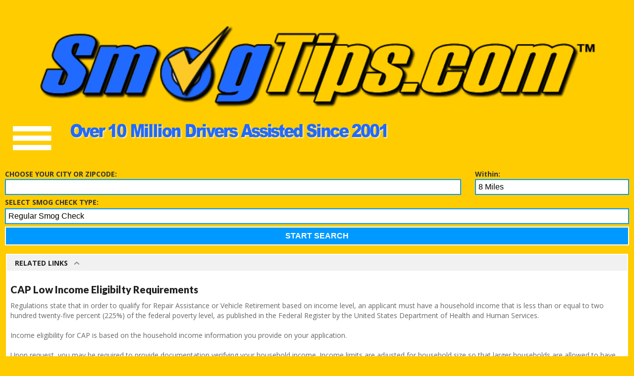

--- FILE ---
content_type: text/html;charset=UTF-8
request_url: https://m.smogtips.com/income_eligible.cfm
body_size: 29243
content:



<!DOCTYPE HTML>
<head><script type="text/javascript" src="/cf_scripts/scripts/cfform.js"></script>
<script type="text/javascript" src="/cf_scripts/scripts/masks.js"></script>



<TITLE>CAP Low Income Eligibilty Requirements</TITLE>





 




<script async defer
    src="https://maps.googleapis.com/maps/api/js?key=AIzaSyAAD3owyWaOxffycYo0lpv75pR4WPzzPOQ&callback=initMap">
  </script>
 
  
 

 <link rel="canonical" href="https://www.smogtips.com/income_eligible.cfm"/> 
 
 
 


 

 
 




<meta https-equiv="Content-Type" content="text/html; charset=utf-8" />
<meta name="viewport" content="user-scalable=no, initial-scale=1.0, maximum-scale=1.0"/>
<meta name="apple-mobile-web-app-capable" content="yes"/>
<meta name="apple-mobile-web-app-status-bar-style" content="black">

<meta charset="UTF-8">
<meta name="google" content="notranslate">
<meta https-equiv="Content-Language" content="en">

<link rel="apple-touch-icon-precomposed" sizes="114x114" href="/images/splash/splash-icon.png">
<link rel="apple-touch-startup-image" href="/images/splash/splash-screen.png" 			media="screen and (max-device-width: 320px)" />  
<link rel="apple-touch-startup-image" href="/images/splash/splash-screen@2x.png" 		media="(max-device-width: 480px) and (-webkit-min-device-pixel-ratio: 2)" /> 
<link rel="apple-touch-startup-image" sizes="640x1096" href="/images/splash/splash-screen@3x.png" />
<link rel="apple-touch-startup-image" sizes="1024x748" href="/images/splash/splash-screen-ipad-landscape" media="screen and (min-device-width : 481px) and (max-device-width : 1024px) and (orientation : landscape)" />
<link rel="apple-touch-startup-image" sizes="768x1004" href="/images/splash/splash-screen-ipad-portrait.png" media="screen and (min-device-width : 481px) and (max-device-width : 1024px) and (orientation : portrait)" />
<link rel="apple-touch-startup-image" sizes="1536x2008" href="/images/splash/splash-screen-ipad-portrait-retina.png"   media="(device-width: 768px)	and (orientation: portrait)	and (-webkit-device-pixel-ratio: 2)"/>
<link rel="apple-touch-startup-image" sizes="1496x2048" href="/images/splash/splash-screen-ipad-landscape-retina.png"   media="(device-width: 768px)	and (orientation: landscape)	and (-webkit-device-pixel-ratio: 2)"/>


<script type="text/javascript">
// LOOK AT THE SCREEN WIDTH
if (screen.width <=  720) {
     // LOAD THE PAGE  
 //   alert('Screen less than 700 = ' + screen.width);
	 
} else {
     // LOAD THE PAGE  
 // alert('Screen 700 or more = ' + screen.width);
 // document.location.href='https://www.smogtips.com/';
}
</script>



 

<link href="/styles/owl.carousel.css" 	 rel="stylesheet" type="text/css">
<link href="/styles/owl.theme.css" 		rel="stylesheet" type="text/css">
<link href="/styles/style.css"     		rel="stylesheet" type="text/css">
<link href="/styles/swipebox.css"		 rel="stylesheet" type="text/css">
<link href="/styles/colorbox.css"		 rel="stylesheet" type="text/css">
<link href="/styles/colors/orange.css" 	  rel="stylesheet" type="text/css"  id="pagestyle">

 <link href="/styles/framework.css" 		rel="stylesheet" type="text/css"> 



<script type="text/javascript" src="/scripts/jquery.js"></script>
<script type="text/javascript" src="/scripts/jqueryui.js"></script>
<script type="text/javascript" src="/scripts/jquery.swipebox.js"></script>
<script type="text/javascript" src="/scripts/framework.js"></script>
<script type="text/javascript" src="/scripts/framework.launcher.js"></script>
<script type="text/javascript" src="/scripts/owl.carousel.min.js"></script>

<script type="text/javascript" src="/scripts/colorbox.js"></script>
<script type="text/javascript" src="/scripts/snap.js"></script>
<script type="text/javascript" src="/scripts/contact.js"></script>
<script type="text/javascript" src="/scripts/custom.js"></script>

<script src="/dropdown/jquery.dropdownPlain.js"></script>

<link rel="stylesheet" href="https://m.smogtips.com/dropdown/dropdown.css">








<link rel="stylesheet" href="//code.jquery.com/ui/1.12.1/themes/base/jquery-ui.css">

  <script src="https://code.jquery.com/ui/1.12.1/jquery-ui.js"></script>
 
  <script>
 $( function() {
 	
	var getData = function (request, response) {
        $.getJSON(
            "citylookup.cfc?method=pullcity&search=" + request.term,
            function (data) {
                response(data);
            });
    };
		
 var selectItem = function (event, ui) {
        $("#zipbox").val(ui.item.value);
		$("#searchbox_form").submit(); 
        return true;
    }
	
	$( "#zipbox" ).autocomplete({
      source: getData,
	  select: selectItem
    });
	
  } );
  </script>
  
  <!-- Google tag (gtag.js) -->
<script async src="https://www.googletagmanager.com/gtag/js?id=G-N1VCLRSHWX"></script>
<script>
  window.dataLayer = window.dataLayer || [];
  function gtag(){dataLayer.push(arguments);}
  gtag('js', new Date());

  gtag('config', 'G-N1VCLRSHWX');
</script>



	<script src="dropdown/jquery.dropdownPlain.js"></script>
<link rel="stylesheet" href="dropdown/dropdown.css">
 <script type="text/javascript">
function IsNumeric(sText)

{
   var ValidChars = "0123456789.";
   var IsNumber=true;
   var Char;

 
   for (i = 0; i < sText.length && IsNumber == true; i++) 
      { 
      Char = sText.charAt(i); 
      if (ValidChars.indexOf(Char) == -1) 
         {
         IsNumber = false;
         }
      }
   return IsNumber;
   
   }
   
 
   
   </script>

<style type="text/css">
<!--
 

input,textarea,select{
	border:#ccc solid 1px;
		font-size:14px;
		padding:5px;
}
		
-->
</style>


<script type="text/javascript">/* <![CDATA[ */
	if (window.ColdFusion) ColdFusion.required['zipbox']=true;
/* ]]> */</script>
<script type="text/javascript">
<!--
    _CF_checkCFForm_1 = function(_CF_this)
    {
        //reset on submit
        _CF_error_exists = false;
        _CF_error_messages = new Array();
        _CF_error_fields = new Object();
        _CF_FirstErrorField = null;

        //form element city required check
        if( !_CF_hasValue(_CF_this['city'], "TEXT", false ) )
        {
            _CF_onError(_CF_this, "city", _CF_this['city'].value, "You must enter a ZIP code or city name to begin your search.");
            _CF_error_exists = true;
        }


        //display error messages and return success
        if( _CF_error_exists )
        {
            if( _CF_error_messages.length > 0 )
            {
                // show alert() message
                _CF_onErrorAlert(_CF_error_messages);
                // set focus to first form error, if the field supports js focus().
                if( _CF_this[_CF_FirstErrorField].type == "text" )
                { _CF_this[_CF_FirstErrorField].focus(); }

            }
            return false;
        }else {
            return true;
        }
    }
//-->
</script>
</head>
<body bgcolor="#FFCC01">


<div class="highlight-blue">
    <div id="sidebar" class="page-sidebar">




        <div class="page-sidebar-scroll">
            
 
            <div class="sidebar-header">
            <br> 
            <a href="/index.cfm"><img border="0" width="250px"  src="/images/logomenu.png" alt="Smogtips"></a>
                
            </div>
            
            <div class="sidebar-breadcrumb">
          
                <div class="sidebar-decoration"></div>
            </div>
            
       <br>
                      
              <div class="nav-item" style="font-weight:bold; margin-left:10px; font-size:15px; line-height:30px;">
             SERVICES
                </div>
     
               <div class="nav-item">
                <form action="/smog_coupons.cfm">
                 <input class="menubuttons" type="submit"  value="FREE SMOG CHECK COUPONS"/>
                 </form>
                </div>
                
                <div class="nav-item">
                <form action="/smog_evaluations.cfm">
                 <input class="menubuttons" type="submit"  value="FREE ONLINE SMOG TEST DIAGNOSIS"/>
                 </form>
                </div>
                <div class="nav-item">
                <form action="/consumer_assistance.cfm" target="_blank">
                 <input class="menubuttons" type="submit"  value="FREE SMOG CHECK REPAIRS"/>
                 </form>
                </div>
                
                 <div class="nav-item">
               <form action="/ask-a-tech-smog-check-question.cfm">
                 <input class="menubuttons" type="submit"  value="FREE ASK-A-TECH SERVICE"/>
                 </form>
                </div>
              
           
              <div class="nav-item" style="font-weight:bold; margin-left:10px; font-size:15px; line-height:30px;">
              RESOURCES
                </div>
                
                  <div id="pagetitleband">
 
<ul class="dropdown">
        	<li style="width:50%; margin-left:-1px;  text-transform:none;"><a href="#">View Related Links</a>
            	<ul class="sub_menu" style="width:206%">
                 <LI><a href="/eight_things.cfm">Top 8 Smog Check Passing Tips</a></LI>
        	 <LI><a href="/aftermarket-performance-parts.cfm">Aftermarket Performance Parts</a></LI>
                    <LI><a href="/cat.cfm">California Catalytic Converters</a></LI>
                    <LI><a href="/visual_inspection.cfm">Smog Test Visual Inspection</a></LI>
                     <LI><a href="/diesel-smog-test.cfm">Diesel Smog Check Requirements</a></LI>
                       <LI><a href="/smogcheckfraud.cfm">Cheating The CA Smog Test</a></LI>
                       
                
				</ul>
        	
              </li>
            
           
             <li style="width:41%; margin-left:2px;"><a id="dropdownarrow" href="#">&nbsp;</a></li>
</ul>
 
</div>


                 <div class="nav-item">
                <form action="/need_inspection.cfm">
                 <input class="menubuttons" type="submit"  value="WHEN IS A SMOG CHECK REQUIRED?"/>
                 </form>
                </div>
                
                 <div class="nav-item">
                 <form action="/passing-emissions-test.cfm">
                 <input class="menubuttons" type="submit"  value="HOW TO PASS THE SMOG CHECK"/>
                 </form>
                </div>
                
                 <div class="nav-item">
                 <form action="/check-engine-light-turn-on-off.cfm">
                 <input class="menubuttons" type="submit"  value="HOW TO TURN OFF CHECK ENGINE LIGHT"/>
                 </form>
                </div>
              
               
                
                             
                 <div class="nav-item">
                 <form action="/failed-emissions-test.cfm">
                 <input class="menubuttons" type="submit"  value="RESEARCH FAILED SMOG PROBLEMS"/>
                 </form>
                </div>
                
                 <div class="nav-item">
                 <form action="/onlineforum.cfm">
                 <input class="menubuttons" type="submit"  value="SMOG CHECK Q & A FORUM SEARCH"/>
                 </form>
                </div>
                
                
                
                 <div class="nav-item">
                 <form action="/trouble-codes.cfm">
                 <input class="menubuttons" type="submit"  value="OBD-II TROUBLE CODE LOOKUP"/>
                 </form>
                </div>
              
                
                
               
               
                  <div class="nav-item" style="font-weight:bold; margin-left:10px; font-size:15px; line-height:30px;">
              GOVERNMENT
                </div>
                
       <div id="pagetitleband">
 
<ul class="dropdown">
        	<li style="width:50%; margin-left:-1px;  text-transform:none;"><a href="#">View Related Links</a>
            	<ul class="sub_menu" style="width:206%">
        	                    <LI><a href="/moving_to_california.cfm">Moving to California</a></LI>
                    <LI><a href="/out_of_state.cfm">Temporarily Out of State</a></LI>
                     <LI><a href="/federal-emissions-warranty-california.cfm">Emissions Warranty Coverage</a></LI>
                  
				</ul>
        	
              </li>
            
           
             <li style="width:41%; margin-left:2px;"><a id="dropdownarrow" href="#">&nbsp;</a></li>
</ul>
 
</div>
                <div class="nav-item">
               <form action="/smog_program.cfm">
                 <input class="menubuttons" type="submit"  value="CALIFORNIA SMOG CHECK PROGRAM"/>
                 </form>
                </div>
                
                
                <div class="nav-item">
                <form action="/typesofstations.cfm">
                 <input class="menubuttons" type="submit"  value="TYPES OF CALIFORNIA SMOG STATIONS"/>
                 </form>
                </div>
                
                    
              
                
                
                <div class="nav-item">
                 <form action="/california-vehicle-registration-dmv.cfm">
                 <input class="menubuttons" type="submit"  value="CA REGISTRATION REQUIREMENTS"/>
                 </form>
                </div>
       
                 
                 <div class="nav-item">
                 <form action="/vehicle_buy_back.cfm" target="_blank">
                 <input class="menubuttons" type="submit"  value="CA VEHICLE BUY BACK PROGRAM"/>
                 </form>
                </div>
                <div class="nav-item">
                <form action="/new-smog-law-AB-2289.cfm">
                 <input class="menubuttons" type="submit"  value="SMOG CHECK FOR 2000 & NEWER CARS"/>
                 </form>
                </div>
                   
                 <div class="nav-item">
                 <form action="/star-smog-check-station-program.cfm">
                 <input class="menubuttons" type="submit"  value="STAR SMOG CHECK REQUIREMENTS"/>
                 </form>
                </div>
                
                
                
               
                
           
            
                
                
               
                
              <div class="nav-item" style="font-weight:bold; margin-left:10px; font-size:15px; line-height:30px;">
              COMPANY
                </div>
                  
              
               
                
                
                                <div class="nav-item">
               <form action="/smog-check-technician-jobs.cfm">
                 <input class="menubuttons" type="submit"  value="SMOG TECHNICIAN JOB LISTINGS"/>
                 </form>
                </div>    
                
                	<div class="nav-item">
               <form action="/contact-us-membership.cfm">
                 <input class="menubuttons" type="submit"  value="SMOG STATION ADVERTISING"/>
                 </form>
                </div> 
                
                   <div class="nav-item">
               <form action="/search-smog-stations-by-city.cfm">
                 <input class="menubuttons" type="submit"  value="SMOG STATIONS BY CITY"/>
                 </form>
                </div>    
                
                
                
                <div class="nav-item">
               <form action="https://fb.me/smogtipscom">
                 <input class="menubuttons" type="submit"  value="VISIT US ON FACEBOOK"/>
                 </form>
                </div> 
                
                   
                        
  				<div class="nav-item">
               <form action="/contact-us.cfm">
                 <input class="menubuttons" type="submit"  value="CONTACT US"/>
                 </form>
                </div>
                
                 <div class="navigation-items">
                <div class="nav-item">
                <form action="/index.cfm">
                 <input class="menubuttons" type="submit"  value="HOME"/>
                
                 </form>
                </div>
                
                
         
                
                
                
            </div>      
          
            
    <br />
            
        <!--    <div class="sidebar-decoration"></div>
            
			<p style="color:#666; font-size:12px;" class="sidebar-copyright center-text"><strong>SmogTips.com Copyright 2026. <br> All rights reserved.</strong></p>
                    -->
        </div>

    </div>


<div id="content" class="page-content">	
   
  
  <div id="fb-root"></div>
<script>(function(d, s, id) {
  var js, fjs = d.getElementsByTagName(s)[0];
  if (d.getElementById(id)) return;
  js = d.createElement(s); js.id = id;
  js.src = "//connect.facebook.net/en_US/sdk.js#xfbml=1&version=v2.8";
  fjs.parentNode.insertBefore(js, fjs);
}(document, 'script', 'facebook-jssdk'));</script>
  
   <style>
  #minimenu{ 
  position: absolute;
  width:130px;
  height:124px;
  z-index:1000;
  background-color:#FF0000;
  background-image:url(/images/mini-menu.png);
  left:80px;
  top:100px;
  }
   </style>
   
    <table width="100%" align="center">
        <tr>
            <td >
			
			 
        <a href="/index.cfm">   
		 <img border="0"  width="100%" src="/images/logo.png" alt="Smogtips"> 
		 </a>
          
		 
       
            </td>
        </tr>
		
		<tr>
		<td>
        
		 <div style="margin-top:5px;">
		 <a href="#" class="deploy-sidebar" style="display: inline-block;">   
		 <img border="0" width="100%" src="/images/mini-menu.png" alt="menu"> 
		 </a> </div>
         
   
		 
		</td>
		 
		</tr>
        <tr>
		<td>
      
        
        </td>		 
		</tr>
       
    </table>


<style>
#cityloadingicon {display:none;}
</style>



<style>
#zipbox
{
    font-size: 15px;
	color:#000000;
    width: 97%;
    border: solid #0099FF 2px;
	background:#FFFFFF;
    padding: 5px;
	margin-bottom:4px;
	/* border-radius:5px; */
	}
/*
div.autosuggest
{
    font-size: 15px;
	color:#000000;
    width: 97%;
    border: solid #0099FF 2px;
	background:#FFFFFF;
    padding: 5px;
	margin-bottom:4px;}
	
	div.autosuggestcontainer li {
    padding: 5px 5px;
  width: 100%;
   cursor: default;
white-space: nowrap;

 margin-left:5px;
 
  line-height: 17px;
  margin-bottom: 5px;
   list-style: none;

}
*/


input.white, textarea.white, select.white {
    border: #fff solid 0px;
    font-size: 16px;
    padding: 0px;
}

#searchbtn1 {
    background-color: #2964b9;
    border: solid #fff 2px;
    padding: 8px;
    padding-left: 5px;
    padding-right: 5px;
    width: 100%;
    margin-bottom: 5px;
    margin-top: 3px;
    color: #FFF;
    font-size: 16px;
}

.ui-widget-content {
       font-size: 20px;
}

</style>



 


    
<table id="tsearchbox" cellpadding="3" width="100%" align="center">
   
    <tr>
            <td>
    
 <form id="searchbox_form" action="/check.cfm" method="post" onsubmit="return _CF_checkCFForm_1(this)">   
<table  width="100%"  cellpadding="0"  cellspacing="0" align="center"> 

  <tr> 
   
   

                     <td valign="top"><b style="color:#333333; font-size:14px;">CHOOSE YOUR CITY OR ZIPCODE:</b><br />
                    
                   
              
 <input name="city" type="text" border="1"  onclick="this.value='';"  style="font-size:16px;"  id="zipbox"  class="white"  />
                   
                      </td>


   
    <td valign="top"><b style="color:#333333; font-size:14px;">Within:</b><br /><select name="miles" style=" margin-bottom:5px;"  id="miles" >
 
        <option   value="3">3 Miles</option> 
 
        <option   value="4">4 Miles</option> 
 
        <option   value="5">5 Miles</option> 
 
        <option   value="6">6 Miles</option> 
 
        <option   value="7">7 Miles</option> 
 
        <option selected  value="8">8 Miles</option> 
 
        <option   value="9">9 Miles</option> 
 
        <option   value="10">10 Miles</option> 
 
        <option   value="11">11 Miles</option> 
 
        <option   value="12">12 Miles</option> 
 
        <option   value="13">13 Miles</option> 
 
        <option   value="14">14 Miles</option> 
 
        <option   value="15">15 Miles</option> 
 
        <option   value="16">16 Miles</option> 
 
        <option   value="17">17 Miles</option> 
 
        <option   value="18">18 Miles</option> 
 
        <option   value="19">19 Miles</option> 
 
        <option   value="20">20 Miles</option> 
 </select> </td> 
  </tr> 
</table>

<table  width="100%"  cellpadding="0"  cellspacing="0" align="center"> 

  <tr> 
   
   

                     <td valign="top"><b style="color:#333333;font-size:14px;">SELECT SMOG CHECK TYPE:</b> &nbsp; <span style="font-size:13px; color:#333333;"></span><br />
      
                   
                      </td>


   
    <td valign="top"><b></b><br />
</td> 
  </tr> 
</table>
    
    
            
            </td>  
   </tr>
   
        <tr>
            <td>
            
<select name="ServiceType" id="ServiceType" style="font-size:16px; color:#000000;">




<option selected  value="2">Regular Smog Check

<option   value="1"   >STAR Smog Check

<option   value="3"  >Smog Check Repair

</select> 
            </td>
        </tr>
        
        
        
         <tr>
            <td>
            
 <div style="width:100%">
                 <input id="searchbtn"  type="submit" style="width:100%; float:left; font-weight:bold;"  value="START SEARCH"/>
            </div>      
                 
       
               
            </td>
        </tr>
        
      
         
        
       
        


    </table>
 </form>
   
 
    </td>
        </tr>
    </table>
    
    
    
    
     
<table id="tlocatordisplay"  width="100%"  align="center">
         <tr>
            <td style="padding-left:10px;padding-right:10px;" >
  
 

<div id="inner_table">

<table  align="center" width="100%"  border="0">
<tr>
<td>

<div id="pagetitleband">
 
<ul class="dropdown">
        	<li><a href="#">Related Links</a>
            	<ul class="sub_menu">
                
<li><A HREF="consumer_assistance.cfm" CLASS="bodynavigation">CAP Smog Check Repair Assistance</A></li>
<li><A HREF="income_eligible.cfm" CLASS="bodynavigation">Low Income Eligible</A></li>
<li><A HREF="register_your_car.cfm" CLASS="bodynavigation">Smog Check Waiver</A></li>
<li><A HREF="vehicle_buy_back.cfm" CLASS="bodynavigation"> CAP Vehicle Retirement </A></li>
<li><A HREF="https://www.smogtips.com/cap_eligibility_requirements.pdf" CLASS="bodynavigation" target="blank">CAP Requirements</A></li>
<li><A HREF="https://www.smogtips.com/Dismantlers_List.pdf" CLASS="bodynavigation" target="blank">Dismantlers List</A></li>
<li><A HREF="https://www.smogtips.com/cap_app.pdf" CLASS="bodynavigation" target="blank">Download the CAP application here</A></li>	
</ul>
        	</li>
            <li><a id="dropdownarrow" href="#">&nbsp;</a></li>
</ul>
 
</div>





 
<div id="itpadding">
  <h1>CAP Low Income Eligibilty Requirements</h1> 


  
   <P>Regulations state that in order to qualify for Repair Assistance or Vehicle Retirement based on income 
level, an applicant must have a household income that is less than or equal to two hundred twenty-five 
percent (225%) of the federal poverty level, as published in the Federal Register by the United States 
Department of Health and Human Services.
<P>Income eligibility for CAP is based on the household income 
information you provide on your application.

<P>Upon request, you may be required to provide 
documentation verifying your household income. Income limits are adjusted for household size so that larger households are allowed to have higher household income than smaller households.

<P>

For more information download a copy of the <A HREF="https://www.smogtips.com/cap_app.pdf" CLASS="bodynavigation" target="blank">CAP Application</A> here.

<P><b>Please Note:</b> You must have already failed a smog inspection before applying to CAP. You will need to send the failed Vehicle Inspection Report form with your CAP application.<P>
The repair assistance provided can only be used for emission related repairs.

<P>CAP assistance is not available to vehicles in the process of being sold or being registered in California for the first time. Vehicles which have tampered emission-control systems will not be accepted into the program.<P>

Your vehicle will be considered tampered if it has any missing, modified, or disconnected emissions related components.</P>



<P>Please send receipts for work performed along with your CAP application (repairs must have been made at a certified smog repair station).  Please download a copy of the CAP application for more details. Allow 3 to 4 weeks for application processing.
<P>
<b>Mail your completed application to:</b><p>
Bureau of Automotive Repair<br>
Consumer Assistance Program<br>
10949 N. Mather Blvd.<br>Rancho Cordova, CA 95670  



 
 
 

</div>


</td>
</tr>
</table>
 
 </div>
 
 
 			 </td>
 		 </tr>
</table>




        
 



<table id="tlocatordisplay"  width="100%"  align="center">
         <tr>
            <td style="padding-left:0px;padding-right:2px;" >
      
    <table id="tfbanners" cellpadding="3" width="100%" align="center">
    
		 
         <tr>
            <td align="center" style="padding-left:0px; width:100%;">
            

            </td>
        </tr>
         <tr>
		 <td>&nbsp;</td>
		 </tr>  
         <tr>
              <td align="center" style="padding-left:4px; padding-right:2px; width:100%;">
           
		

<!-- Start of Java Script to control the Banner rotation -->

<SCRIPT LANGUAGE="javascript">

  <!--
//exit trafficator
var exit_url = '';
function unload() {
    return;
    if(exit_url != ''  &&  exit_url != '[an error occurred while processing this directive]') {
        window.open(exit_url, 'new_browser');
    }
}


a = 1;
var junk = Math.random();
var num = Math.round(junk * (a-1))+1;

function create() {
        this.width = ''
        this.height = ''
        this.src = ''
        this.href = ''
        this.border = ''
        this.alt = ''
}

b = new Array();

for(var i=1; i<=a; i++)
 {
   b[i] = new create()
 }



b[1].src    = "https://www.smogtips.com/banners/check_dmv_registration_status_needtags_560_691.jpg"
b[1].href   = "https://m.smogtips.com/ad_banner_redirect.cfm?BannerID=110"
b[1].width  = "98%"
b[1].height = "98%"


b[1].border = "0"
b[1].alt    = ""



var AdBanner = "";
AdBanner += '<a href="' + b[num].href + '" target="_blank" onClick="exit_url=\'\';">';
AdBanner += '<img src="' + b[num].src + '" height=' + b[num].height;
AdBanner += ' width=' + b[num].width + ' border=' + b[num].border + ' alt=' + b[num].alt + '>';
AdBanner += '</a>'

//-->

</SCRIPT>

<!-- End of Java Script to control the Banner rotation -->

<SCRIPT LANGUAGE="javascript">document.write(AdBanner);</SCRIPT> 
                 
            </td>
        </tr>

   </table> 
 
 
 
 
             </td>
        </tr>
    
   </table> 
   
   <P>
        
       
      
      <div class="content"> 
      <div class="container">
      <p align="center" style="font-size:14px;">  View SmogTips.com in: 



 <a style="color:blue;" href="https://www.smogtips.com/income_eligible.cfm?onMobile=1"><strong>Desktop</strong></a>

  
  
      
      / Mobile </p>
      </div>  
        </div>
 
        <div class="content">
        	<div class="container">
                 
                <p style="font-size:10px;" class="copyright uppercase center-text no-bottom"> SmogTips.com &copy; 2026 All rights reserved </p>  
                
                 <p>
                   
                 
                
			</div>
                    <div>&nbsp;</div> 
		</div>  
       
        
        
        
             
    </div>  
</div>

</body>
</html>








<script type="text/javascript">

  var _gaq = _gaq || [];
  _gaq.push(['_setAccount', 'UA-35855406-1']);
  _gaq.push(['_trackPageview']);

  (function() {
    var ga = document.createElement('script'); ga.type = 'text/javascript'; ga.async = true;
    ga.src = ('https:' == document.location.protocol ? 'https://ssl' : 'https://www') + '.google-analytics.com/ga.js';
    var s = document.getElementsByTagName('script')[0]; s.parentNode.insertBefore(ga, s);
  })();
gtag('config', 'AW-1072477047');
</script>


















--- FILE ---
content_type: text/css
request_url: https://m.smogtips.com/styles/owl.theme.css
body_size: 4709
content:
/*
* 	Owl Carousel Owl Demo Theme 
*	v1.24
*/

.slider-controls{
	margin-bottom:-23px;
}

.third-thumb{
	width:29%;
	float:left;
	margin-left:2%;
	margin-right:2%;
}

.half-thumb{
	width:48%;
	float:left;
	margin-left:1%;
	margin-right:1%;
}

.next-slider{
	background-image:url(../images/ui/next.png);
	background-repeat:no-repeat;
	width:27px;
	height:27px;
	background-size:27px;
	height:27px;
	position:absolute;
	right:20px;
	margin-top:-45%;
}

.prev-slider{
	background-image:url(../images/ui/prev.png);
	background-repeat:no-repeat;
	width:27px;
	height:27px;
	background-size:27px;
	height:27px;
	position:absolute;
	left:20px;
	margin-top:-45%;
}

.prev-quote{
	z-index:99999;
	background-image:url(../images/ui/prev1.png);
	background-repeat:no-repeat;
	width:16px;
	height:16px;
	background-size:16px 16px;
	height:16px;
	position:absolute;
	left:20px;
	margin-top:47%;	
}

.next-quote{
	z-index:99999;
	background-image:url(../images/ui/next1.png);
	background-repeat:no-repeat;
	width:16px;
	height:16px;
	background-size:16px 16px;
	height:16px;
	position:absolute;
	right:20px;
	margin-top:47%;		
}

@media screen and (orientation:landscape) {
	.next-quote{
		margin-top:25%;
		right:10px;		
	}
	.prev-quote{
		margin-top:25%;	
		left:10px;
	}
	
	.quote-item strong{
		width:150px;
	}
}

@media only screen 
and (min-device-width : 768px) 
and (max-device-width : 1024px) 
and (orientation : landscape) { 
	.next-quote{
		margin-top:13.1%;
		right:10px;		
	}
	.prev-quote{
		margin-top:13.1%;	
		left:10px;
	}
	
	.quote-item strong{
		width:150px;
	}
}

@media only screen 
and (min-device-width : 768px) 
and (max-device-width : 1024px) 
and (orientation : portrait) { 
	.next-quote{
		margin-top:18.3%;
		right:0px;		
	}
	.prev-quote{
		margin-top:18.3%;	
		left:0px;
	}
	
	.quote-item strong{
		width:150px;
	}
}


.small-slider-caption{
	background-color:rgba(0,0,0,0.5);
	color:#FFFFFF;
	margin-top:-54px;
	padding-top:7px;
	padding-bottom:7px;
	text-align:center;
	text-trasnform:uppercase;
	font-size:11px;
	opacity:0.7;
}

.large-slider-caption{
	color:#FFFFFF;
	position:absolute;
	width:100%;
	height:50px;
	text-align:center;
	font-size:18px;
	font-family:'Dosis', sans-serif;
	font-weight:400;
	z-index:999999;
	margin-top:-46%;
	opacity:0.7;
}

.title-slider-caption{
	background-color:rgba(0,0,0,0.5);
	color:#FFFFFF;
	margin-top:-78px;
	padding-top:9px;
	padding-left:20px;
	padding-right:20px;
	padding-bottom:9px;
	text-align:left;
	text-trasnform:uppercase;
	font-size:11px;
}

.title-slider-caption strong{
	font-weight:normal;
	font-family:'Dosis', sans-serif;
	font-size:14px;
	font-weight:400px;
	display:block;
}

.title-slider-caption em{
	font-style:normal;
	opacity:0.7;
}

.blog-slider-caption strong{
	display:block;
	font-size:14px;
	font-family:'Lato', sans-serif;
	font-weight:800;
	color:#1f1f1f;
	padding-bottom:5px;
}

.blog-slider-caption em{
	font-style:normal;
	display:block;	
	padding-bottom:5px;
}

.blog-slider-caption a{
	display:block;
}

.owl-theme .owl-controls{
	text-align: center;
}

.owl-pagination{
	margin-top:-5px;
	margin-bottom:5px;
}

/* Styling Next and Prev buttons */

.owl-theme .owl-controls .owl-buttons div{
	color: #FFF;
	display: inline-block;
	zoom: 1;
	*display: inline;/*IE7 life-saver */
	margin: 5px;
	padding: 3px 10px;
	font-size: 12px;
	-webkit-border-radius: 30px;
	-moz-border-radius: 30px;
	border-radius: 30px;
	background: #869791;
	filter: Alpha(Opacity=50);/*IE7 fix*/
	opacity: 0.5;
}
/* Clickable class fix problem with hover on touch devices */
/* Use it for non-touch hover action */
.owl-theme .owl-controls.clickable .owl-buttons div:hover{
	filter: Alpha(Opacity=100);/*IE7 fix*/
	opacity: 1;
	text-decoration: none;
}

/* Styling Pagination*/

.owl-theme .owl-controls .owl-page{
	display: inline-block;
	zoom: 1;
	*display: inline;/*IE7 life-saver */
}
.owl-theme .owl-controls .owl-page span{
	display: block;
	width: 12px;
	height: 12px;
	margin: 5px 7px;
	filter: Alpha(Opacity=50);/*IE7 fix*/
	opacity: 0.5;
	-webkit-border-radius: 20px;
	-moz-border-radius: 20px;
	border-radius: 20px;
	background: #869791;
}

.owl-theme .owl-controls .owl-page.active span,
.owl-theme .owl-controls.clickable .owl-page:hover span{
	filter: Alpha(Opacity=100);/*IE7 fix*/
	opacity: 1;
}

/* If PaginationNumbers is true */

.owl-theme .owl-controls .owl-page span.owl-numbers{
	height: auto;
	width: auto;
	color: #FFF;
	padding: 2px 10px;
	font-size: 12px;
	-webkit-border-radius: 30px;
	-moz-border-radius: 30px;
	border-radius: 30px;
}

/* preloading images */
.owl-item.loading{
	min-height: 150px;
	background: url(AjaxLoader.gif) no-repeat center center
}

--- FILE ---
content_type: text/css
request_url: https://m.smogtips.com/styles/style.css
body_size: 15274
content:
@charset "utf-8";
/* CSS Document */

body {
  /* background-color: 34495e; for the tint */
 background-image:url(../images/misc/menu-orange-bg.png);
	background-repeat:repeat;
	 
}
 	
	input,select {
	background-color:#FFFFFF;
	}

.menubuttons{
	background-color:#09F;
	border:solid #CCC 1px; 
	padding:8px; 
	padding-left:5px;
	padding-right:5px; 
	width:245px;
	margin-bottom:5px;
	margin-left:7px;
	color:#FFF;
	font-size:11px;
	text-align:left;
	color:#FFF;
	
	}
	
	
.menubuttons a, a.hoover{
	background-color:#09F;
 
	}	
	
	
	.menubuttonask{
	background-color:#09F;
	border:solid #CCC 1px; 
	padding:8px; 
	padding-left:5px;
	padding-right:5px; 
	width:260px;
	margin-bottom:5px;
	margin-left:7px;
	color:#FFF;
	font-size:11px;
	text-align:left;
	color:#FFF;
	
	}
	
	
.menubuttonask a, a.hoover{
	background-color:#09F;
 
	}	
	
	
	.menubuttonssend{
	background-color:#09F;
	border:solid #CCC 1px; 
	padding:8px;	
	width:245px;
	margin-bottom:5px;
	color:#FFF;
	font-size:14px;
	text-align:left;
	color:#FFF;
	width:100%;
	
	}
	
	
.menubuttonssend a, a.hoover{
	background-color:#09F;
 
	}	

.all-elements{
	overflow-x:hidden;	
}

.page-content{
	/*background-color:#FFFFFF; */
	background-image:url(../images/misc/pixel4.png);
	background-repeat:repeat;
	z-index:10;
	display:block;
	/* min-height:1250px;	 */
	height:100%;
}

.page-content-form{
	/*background-color:#FFFFFF; */
	background-image:url(../images/misc/pixel4.png);
	background-repeat:repeat;
	z-index:10;
	display:block;
	 min-height:1450px;	/* */
	height:100%;
}


.page-content-form-xp{
	/*background-color:#FFFFFF; */
	background-image:url(../images/misc/pixel4.png);
	background-repeat:repeat;
	z-index:10;
	display:block;
	 min-height:1749px;	/* */
	height:100%;
}

.page-content-wrapper{
	display:block;
	margin-top:0px;
	margin-bottom:0px;
	padding:20px;
	padding-bottom:15px;

}

.page-sidebar{
	background-image:url(../images/misc/menu-orange-bg.png);
	background-repeat:repeat;
/*	background-size:75px 75px; */
	width:262px;
	display:block;
	position:absolute;
	z-index:2;
	top:0px;
	left:0px;
	bottom:0px;
	overflow:hidden;
	position:fixed;
}


.page-sidebar-scroll{
	z-index:2;
	width:282px;
    overflow-y: scroll;
    overflow-x:hidden;
    -webkit-overflow-scrolling: touch;
	/**/ height:100%; 
}



/*Content Controls*/

.homepage-slider{
	z-index:9;
	margin-top:-50px;
}

.content-controls{
	z-index:15;
	height:50px;
}


.fixed-header{
	top:0px;
	z-index:999999;
	position:fixed;
	width:100%;
	 height:80px;  
}

.fixed-header-clear{
	height:70px;
}

.header-black{
	background-color:rgba(0,0,0,0.85);
	margin-bottom:20px;
}

.deploy-sidebar{
	/*
	background-image:url(../images/misc/deploy-nav.png);
	background-repeat:no-repeat;
	width:50px;
	height:50px;
	 background-size:22px 16px; 
	background-position:24px 22px;
	*/
}

.content-title{
	font-family:'Lato', sans-serif;
	font-size:14px;
	text-transform:uppercase;
	font-weight:800;
	color:#FFFFFF;
	display:block;
	width:100%;
	text-align:center;
	font-style:normal;
	margin-top:-35px;
}

.deploy-contact{
	background-image:url(../images/misc/deploy-mail.png);
	background-repeat:no-repeat;
	width:50px;
	height:50px;
	background-size:18px 12px;
	background-position:15px 18px;
	position:absolute;
	right:0px;
	top:0px;
}

.content-header{
	position:absolute;
	margin-top:-65px;
	margin-left:20px;
	width:100%;
	min-width:320px;
}

.content-header h3{
	color:#FFFFFF;
	font-family:'Lato', sans-serif;
	font-weight:800;
	font-size:18px;
	margin-bottom:3px;
}

.content-header em{
	display:block;
	color:#a4a4a4;
	font-family:'Open Sans', sans-serif;
	font-weight:400;
	font-size:12px;
	font-style:normal;
}

.content-header-call{
	position:absolute;
	background-image:url(../images/misc/deploy-call.png);
	background-repeat:no-repeat;
	background-size:38px 38px;
	width:38px;
	height:38px;
	right:40px;
	margin-top:-42px;
}

.content-header-text{
	position:absolute;
	background-image:url(../images/misc/deploy-text.png);
	background-repeat:no-repeat;
	background-size:38px 38px;
	width:38px;
	height:38px;
	margin-right:40px;
	margin-top:-42px;
	right:50px;
}

.homepage-slider{
	margin-bottom:20px;
}

.overlay{
	z-index:9999;
	position:absolute;
	width:100%;
	height:100%;
	background-color:rgba(0,0,0,0.7);
}

/*Adjustments for tablets*/

@media screen and (orientation:landscape) {
    .content-section .responsive-image{
		margin-top:-70px;	
	}
}

@media only screen 
and (min-device-width : 768px) 
and (max-device-width:  1024px)
and (orientation : landscape) { 
	.column-responsive{
		width:30%;
		float:left;
		margin-right:5%;
	}
	
    .content-section .responsive-image{
		margin-top:-210px;	
	}	
}

@media only screen 
and (min-device-width : 768px) 
and (max-device-width:  1024px)
and (orientation : portrait) { 
	.column-responsive{
		width:30%;
		float:left;
		margin-right:3%;
	}

    .content-section .responsive-image{
		margin-top:-130px;	
	}	
}

@media only screen 
and (width : 798px){ 
	.column-responsive{
		width:30%;
		float:left;
		margin-right:3%;
	}

    .content-section .responsive-image{
		margin-top:-130px;	
	}	
}

.content-section{
	margin-bottom:20px;
}

.content-section .responsive-image{
	margin-bottom:0px;
}

.content-section h1{
	font-size:16px;
	position:absolute;
	color:#FFFFFF;
	margin-top:30px;
	left:20px;
	z-index:99999;
}

.content-section em{
	font-size:12px;
	font-style:normal;
	position:absolute;
	color:#a3a3a3;
	margin-top:55px;
	left:20px;
	z-index:99999;
}

/*About Faces / Quotes */

.quote-item em{
	text-align:center;
	display:block;
	color:#e34e47;
	margin-bottom:10px;
}

.quote-item h4{
	text-align:center;
	margin-bottom:0px;
}

.quote-item strong{
	text-align:center;
	font-style:normal;
	font-weight:400;
	display:block;
	width:200px;
	margin-left:auto;
	margin-right:auto;
}

.quote-item img{
	border-radius:100px;
	width:100px;
	margin-left:auto;
	margin-right:auto;
	margin-bottom:20px;
}

/*Columns Responsive*/

.column-responsive img{
	width:100px;
	float:left;
	border-radius:100px;
	margin-right:10px;
	margin-bottom:10px;
}

.column-responsive strong{
	margin-top:5px;
	display:block;
	margin-bottom:10px;
	font-size:14px;
	color:#1a1a1a;
}

.column-responsive em{
	font-style:normal;
}

.copyright{
	font-size:10px;
}

.footer-socials{
	width:110px;
	margin-left:auto;
	margin-right:auto;
	margin-bottom:10px;
}

.footer-socials a{
	float:left;
	margin-left:5px;
	margin-right:5px;
}

.facebook-footer{
	background-image:url(../images/misc/facebook.png);
	background-repeat:no-repeat;
	background-size:25px 26px;
	height:25px;
	width:25px;
}

.goup-footer{
	background-image:url(../images/misc/goup.png);
	background-repeat:no-repeat;
	background-size:25px 25px;
	height:25px;
	width:25px;
}

.twitter-footer{
	background-image:url(../images/misc/twitter.png);
	background-repeat:no-repeat;
	background-size:25px 25px;
	height:25px;
	width:25px;
}


/*//////////////*/
/*Sidebar Styles*/
/*//////////////*/

.round-decoration{
	width:80px;
	border-radius:80px;
}

.sidebar-controls{
	border-bottom:solid 1px rgba(255,255,255,0.05);
}

.sidebar-controls a{
	background-position:18px 17px;
	background-repeat:no-repeat;
	background-size:15px 15px;
	border-right:1px solid #191919;
	border-left:solid 1px rgba(255,255,255,0.05);
	border-bottom:1px solid #191919;
	float:left;	
	width:52px;
	height:50px;
}

.sidebar-call{
	background-image:url(../images/misc/sidebar-call.png);
	border-left:none!important;
}

.sidebar-text{
	background-image:url(../images/misc/sidebar-text.png);
}

.sidebar-face{
	background-image:url(../images/misc/sidebar-facebook.png);
}

.sidebar-twit{
	background-image:url(../images/misc/sidebar-twitter.png);
}

.sidebar-close{
	background-image:url(../images/misc/sidebar-close.png);
}

.sidebar-logo{
	margin-left:auto;
	margin-right:auto;
	margin-top:7px;
	margin-bottom:7px;
}

.sidebar-header{
	margin-bottom:7px;
}

.sidebar-header h4{
	font-size:18px;
	color:#FFFFFF;
	margin-bottom:0px;
}

.sidebar-header em{
	display:block;
	font-style:normal;
	color:#a4a4a4;
}

.sidebar-decoration{
	width:260px;
	height:1px;
	/*background-color:#191919; */
	background-color:rgba(250,200,1,0.0);
	border-bottom:solid 1px rgba(255,255,255,0.1);
}


/*Sidebar Navigation*/

.sidebar-breadcrumb{
	background-color:rgba(0,0,0,0.1);
}

.sidebar-breadcrumb p{
	opacity:0.5;
	color:#d2d3d4;
	font-size:10px;
	margin-left:20px;
	margin-top:5px;
	margin-bottom:5px;
	font-family:'Lato', sans-serif;
	font-weight:400;	
	text-transform:uppercase;
}

.nav-item{
	height:58px;
	overflow:visible;
	display:inline;
}

.nav-item a{
	height:58px;
	line-height:59px;
	background-repeat:no-repeat;
	background-size:20px 20px;
	color:#d3d3d3;
	font-family:'Lato', sans-serif;
	font-weight:700;
	font-size:14px;
	padding-left:60px;	
}

.home-nav{
	background-image:url(../images/misc/nav-home.png);
	background-position:20px 19px;
}

.features-nav{
	background-image:url(../images/misc/nav-features.png);
	background-position:20px 20px;	
}

.gallery-nav{
	background-image:url(../images/misc/nav-camera.png);
	background-position:20px 20px;	
}

.contact-nav{
	background-image:url(../images/misc/nav-mail.png);
	background-position:20px 21px;	
}

.close-nav{
	background-image:url(../images/misc/nav-close.png);
	background-position:20px 20px;
}

.facebook-nav{
	background-image:url(../images/misc/nav-facebook.png);
	background-position:20px 20px;
}

.twitter-nav{
	background-image:url(../images/misc/nav-twitter.png);
	background-position:20px 20px;
}

.selected-nav{
	background-image:url(../images/misc/nav-selected.png);
	background-size:14px 14px;
	position:absolute;
	width:14px;
	height:14px;
	left:220px;
	margin-top:23px;
}

.unselected-nav{
	background-image:url(../images/misc/nav-unselected.png);
	background-repeat:no-repeat;
	background-size:14px 14px;
	position:absolute;
	width:14px;
	height:14px;
	left:220px;
	margin-top:23px;
}

.selected-sub-nav{
	background-image:url(../images/misc/nav-selected.png);
	background-repeat:no-repeat;
	background-size:11px 11px;
	position:absolute;
	width:14px;
	height:14px;
	left:221px;
	margin-top:18px;
}

.unselected-sub-nav{
	background-image:url(../images/misc/nav-unselected.png);
	background-size:14px 14px;
	position:absolute;
	width:14px;
	height:14px;
	left:220px;
	margin-top:18px;
}


.link-nav{
	background-image:url(../images/misc/nav-link.png);
	background-size:14px 14px;
	position:absolute;
	width:14px;
	height:14px;
	left:220px;
	margin-top:22px;
}


.submenu-deploy em{
	background-image:url(../images/misc/nav-dropup.png);
	background-size:14px 14px;
	position:absolute;
	width:14px;
	height:14px;
	left:220px;
	margin-top:23px;
}

.dropdown-nav{
	background-image:url(../images/misc/nav-dropdown.png)!important;
	background-size:14px 14px;
	position:absolute;
	width:14px;
	height:14px;
	left:200px;
	margin-top:23px;
}

.nav-item-submenu{
	display:none;
}

.active-submenu{
	display:block;
}

.nav-item a:hover{
	background-color:rgba(255,255,255,0.03);
}

.nav-item-submenu a{
	background-image:url(../images/misc/nav-submenu.png);
	background-repeat:no-repeat;
	background-size:10px 10px;
	margin-bottom:0px;
	margin-top:0px;
	height:50px!important;
	line-height:50px!important;
	background-position:25px 20px;
	padding-left:60px;
	margin-left:0px;
	font-size:12px;
	font-weight:400;
	color:#7d7d7e;
	border-bottom:solid 1px rgba(255,255,255,0.03);
}

.nav-item-submenu a:last-child{
	border-bottom:none!important;
}


/*/////////////////////*/
/*Sidebar Notifications*/
/*/////////////////////*/

.sidebar-updates{
	margin-top:20px;
	margin-bottom:20px;
}

.sidebar-update{
	height:42px;
	background-repeat:no-repeat;
	background-size:42px 42px;
	margin-left:20px;
	margin-bottom:20px;
}

.sidebar-update strong{
	color:#b9b9b9;
	font-size:12px;
	font-family:'Lato', sans-serif;
	padding-left:60px;
	display:block;
}

.sidebar-update em{
	font-size:10px;
	font-family:'Open Sans', sans-serif;
	color:#7e8081;
	font-style:normal;
	display:block;
	padding-left:60px;
}

.blue-update{
	background-image:url(../images/misc/notification-blue.png);
}

.green-update{
	background-image:url(../images/misc/notification-green.png);
}

.red-update{
	background-image:url(../images/misc/notification-red.png);
}

.yellow-update{
	background-image:url(../images/misc/notification-yellow.png);
}

.sidebar-copyright{
	margin-top:20px;
	font-size:10px;
	color:#d3d3d4;
}


/*Wide Portfolio*/

.wide-folio{
	margin-top:-17px;
	margin-bottom:20px;
}

.wide-item{
	margin-bottom:3px;
}

.wide-item .responsive-image{
	margin-bottom:0px;
}

.wide-image{
	max-height:100px;
	overflow:hidden;
}

.wide-item-titles{
	position:relative;
	z-index:99999;
	top:30px;
	margin-bottom:-45px;
	pointer-events:none;
}

.wide-item-titles h4{
	font-family:'Open Sans', sans-serif;
	font-weight:200;
	font-size:18px;
	text-transform:uppercase;
	color:#FFFFFF;
	position:relative;
	z-index:99999;
	text-align:center;
	margin-bottom:5px;
}

.wide-item-titles p{
	color:#FFFFFF;
	margin-bottom:0px;
	color:rgba(255,255,255,0.7);
	text-align:center;
	position:relative;
	z-index:99999;
}

.wide-item-content{
	display:none;
	margin-top:20px;
	margin-left:20px;
	margin-right:20px;
}

@media (min-width:760px) { 
	.wide-image{
		max-height:150px;
	}
	
	.wide-item-titles{
		top:55px;
		margin-bottom:-45px;
	}
}


.contact-call{
	padding-top:5px;
	color:#666;
	padding-left:30px;
	background-image:url(../images/misc/contact_phone.png);
	background-position:0px 5px;
	background-repeat:no-repeat;
	background-size:18px 18px;
	height:30px;
	display:block;
}

.contact-text{
	color:#666;
	padding-left:30px;
	background-image:url(../images/misc/contact_message.png);
	background-position:0px 2px;
	background-repeat:no-repeat;
	background-size:18px 18px;
	height:20px;
	display:block;
	margin-bottom:2px;
}

.contact-mail{
	color:#666;
	padding-left:30px;
	background-image:url(../images/misc/contact_mail.png);
	background-position:3px 3px;
	background-repeat:no-repeat;
	background-size:14px 14px;
	height:20px;
	display:block;
	margin-top:5px;
	margin-bottom:2px;
}

.contact-facebook{
	color:#666;
	padding-left:30px;
	background-image:url(../images/misc/contact_facebook.png);
	background-position:0px 0px;
	background-repeat:no-repeat;
	background-size:20px 20px;
	height:20px;
	display:block;
	margin-top:5px;
	margin-bottom:2px;
}

.contact-twitter{
	color:#666;
	padding-left:30px;
	background-image:url(../images/misc/contact_twitter.png);
	background-position:0px 0px;
	background-repeat:no-repeat;
	background-size:20px 20px;
	height:20px;
	display:block;
	margin-top:5px;
	margin-bottom:2px;
}








--- FILE ---
content_type: text/css
request_url: https://m.smogtips.com/styles/colors/orange.css
body_size: -91
content:
@charset "utf-8";
/* CSS Document */

.solid-color{
	background-color:#ffcc01;
	background-color:#FAC801;
	margin-bottom:20px;
}

--- FILE ---
content_type: text/css
request_url: https://m.smogtips.com/dropdown/dropdown.css
body_size: 1373
content:
/* 
	LEVEL ONE
*/
ul.dropdown                         { position: relative; list-style:none; z-index:1;  

}
ul.dropdown li                      { font-weight: bold; float: left; zoom: 1; background:none; list-style:none;  }
ul.dropdown a:hover		            { color: #000; }
ul.dropdown a:active                { color: #ffa500; }
ul.dropdown li a                    { display: block; padding: 4px 8px; border-right: 0px solid #333;
	 								  color: #222; width:auto; 
									  
	}
ul.dropdown li:last-child a         { border-right: none; } /* Doesn't work in IE */
ul.dropdown li.hover,
ul.dropdown li:hover                { background: #F3D673; color: black; position: relative; }
ul.dropdown li.hover a              { color: black; }


/* 
	LEVEL TWO
*/
ul.dropdown ul 						{ width:auto; visibility: hidden; position: absolute; top: 100%; left: 0; background-color:#FFF }
ul.dropdown ul li 					{ font-weight: normal; background: #f6f6f6; color: #000; 
									  border-bottom: 1px solid #ccc; float: none; }
									  
                                    /* IE 6 & 7 Needs Inline Block */
ul.dropdown ul li a					{ border-right: none; width: 100%; display: inline-block; } 

/* 
	LEVEL THREE
*/
ul.dropdown ul ul 					{ left: 100%; top: 0; }
ul.dropdown li:hover > ul 			{ visibility: visible; }

#dropdownarrow{
	background-image:url(../images/ui/arrow-up.png);
	background-repeat:no-repeat;
	background-size:10px 6px;
	background-position: center;
opacity:0.4;
  filter:alpha(opacity=40); /* For IE8 and earlier */
	 
	}

--- FILE ---
content_type: application/javascript
request_url: https://m.smogtips.com/scripts/custom.js
body_size: 568
content:
// JavaScript Document

$(document).ready(function(){

	$('.submenu-deploy').click(function(){
		$(this).parent().find('.nav-item-submenu').toggle(100);
		$(this).find('em').toggleClass('dropdown-nav');
		return false;
	});
	
	$('.style-changer').click(function(){
		return false;
	});
	
	$('.close-nav, .sidebar-close').click(function(){
		snapper.close();
	});
	
	$('.wide-image').click(function(){
		$(this).parent().find('.wide-item-content').toggle(50);
		return false;
	});
	
	var snapper = new Snap({
	  element: document.getElementById('content')
	});

	$('.deploy-sidebar').click(function(){
		//$(this).toggleClass('remove-sidebar');
		if( snapper.state().state=="left" ){
			snapper.close();
		} else {
			snapper.open('left');
		}
		return false;
	});

	
});

--- FILE ---
content_type: application/javascript
request_url: https://m.smogtips.com/scripts/framework.launcher.js
body_size: 2836
content:
// JavaScript Document

$(window).load(function() { // makes sure the whole site is loaded
	$("#status").fadeOut(); // will first fade out the loading animation
	$("#preloader").delay(350).fadeOut("slow"); // will fade out the white DIV that covers the website.
})

$(document).ready(function(){
	
	//Detect if iOS WebApp Engaged and permit navigation without deploying Safari
	(function(a,b,c){if(c in b&&b[c]){var d,e=a.location,f=/^(a|html)$/i;a.addEventListener("click",function(a){d=a.target;while(!f.test(d.nodeName))d=d.parentNode;"href"in d&&(d.href.indexOf("http")||~d.href.indexOf(e.host))&&(a.preventDefault(),e.href=d.href)},!1)}})(document,window.navigator,"standalone")
	
	var owl = $(".slider-controls");
	owl.owlCarousel({
		//Basic Stuff
		singleItem:true,
		slideSpeed : 250,
		paginationSpeed : 250,
		rewindSpeed : 250,
		pagination:false,
		
		autoPlay : true,
	});
	
	// Custom Navigation Events
	$(".next-slider").click(function(){
	  owl.trigger('owl.next');
	  return false;
	});
	$(".prev-slider").click(function(){
	  owl.trigger('owl.prev');
	  return false;
	});
	
	
	
	var owlQuoteControls = $(".quote-slider");
	owlQuoteControls.owlCarousel({
		//Basic Stuff
		items : 2,
		itemsDesktop : [1199,4],
		itemsDesktopSmall : [980,3],
		itemsTablet: [768,3],
		itemsTabletSmall: [330,1],
		itemsMobile : [320,1],
		singleItem : false,
		itemsScaleUp : false,
		slideSpeed : 250,
		paginationSpeed : 250,
		rewindSpeed : 250,
		pagination:false,
		autoPlay : false,
		autoHeight: true,
	});
	
	var owlQuoteNoControls = $(".quote-slider-no-controls");
	owlQuoteNoControls.owlCarousel({
		//Basic Stuff
		singleItem:true,
		slideSpeed : 250,
		paginationSpeed : 250,
		rewindSpeed : 250,
		pagination:false,
		autoPlay : true,
		autoHeight: true,
	});
	
	// Custom Navigation Events
	$(".next-quote").click(function(){
	  owlQuoteControls.trigger('owl.next');
	  return false;
	});
	$(".prev-quote").click(function(){
	  owlQuoteControls.trigger('owl.prev');
	  return false;
	});
	

	
	$('.slider-two-thumbs').owlCarousel({
		singleItem:true,	
	});
		
	$(".slider-no-controls").owlCarousel({
		//Basic Stuff
		singleItem:true,
		slideSpeed : 250,
		paginationSpeed : 250,
		rewindSpeed : 250,
		pagination:false,
		autoHeight:true,
	
		//Autoplay
		autoPlay : true,
		stopOnHover : true,
	
		//Mouse Events
		dragBeforeAnimFinish : true,
		mouseDrag : true,
		touchDrag : true,
	
		//Transitions
		transitionStyle : false,
	});
	
	/////////////////
	//Image Gallery//
	/////////////////
	$(".swipebox").swipebox({
		useCSS : true, // false will force the use of jQuery for animations
		hideBarsDelay : 3000 // 0 to always show caption and action bar
	});
	
	$(".portfolio-item-full-width a").colorbox({
	 	transition:"fade",
		scalePhotos:"true",
		maxWidth:"100%",
		maxHeight:"100%"
	});
	
	$(".portfolio-item-thumb a").colorbox({
	 	transition:"fade",
		scalePhotos:"true",
		maxWidth:"100%",
		maxHeight:"100%"
	});

});


--- FILE ---
content_type: application/javascript
request_url: https://m.smogtips.com/scripts/contact.js
body_size: 2530
content:
var $ = jQuery.noConflict(); 
var formSubmitted = 'false';

jQuery(document).ready(function($) {	

	$('#formSuccessMessageWrap').hide(0);
	$('.formValidationError').fadeOut(0);
	
	// fields focus function starts
	$('input[type="text"], input[type="password"], textarea').focus(function(){
		if($(this).val() == $(this).attr('data-dummy')){
			$(this).val('');
		};	
	});
	// fields focus function ends
		
	// fields blur function starts
	$('input, textarea').blur(function(){
    	if($(this).val() == ''){		    
			$(this).val($(this).attr('data-dummy'));				
		};			
	});
	// fields blur function ends
		
	// submit form data starts	   
    function submitData(currentForm, formType){     
		formSubmitted = 'true';		
		var formInput = $('#' + currentForm).serialize();		
		$.post($('#' + currentForm).attr('action'),formInput, function(data){			
			$('#' + currentForm).hide();
			$('#formSuccessMessageWrap').fadeIn(500);			
		});

	};
	// submit form data function starts	
	// validate form function starts
	function validateForm(currentForm, formType){		
		// hide any error messages starts
	    $('.formValidationError').hide();
		$('.fieldHasError').removeClass('fieldHasError');
	    // hide any error messages ends	
		$('#' + currentForm + ' .requiredField').each(function(i){		   	 
			if($(this).val() == '' || $(this).val() == $(this).attr('data-dummy')){				
				$(this).val($(this).attr('data-dummy'));	
				$(this).focus();
				$(this).addClass('fieldHasError');
				$('#' + $(this).attr('id') + 'Error').fadeIn(300);
				return false;					   
			};			
			if($(this).hasClass('requiredEmailField')){				  
				var emailReg = /^([\w-\.]+@([\w-]+\.)+[\w-]{2,4})?$/;
				var tempField = '#' + $(this).attr('id');				
				if(!emailReg.test($(tempField).val())) {
					$(tempField).focus();
					$(tempField).addClass('fieldHasError');
					$(tempField + 'Error2').fadeIn(300);
					return false;
				};			
			};			
			if(formSubmitted == 'false' && i == $('#' + currentForm + ' .requiredField').length - 1){
			 	submitData(currentForm, formType);
			};			  
   		});		
	};
	// validate form function ends	
	
	// contact button function starts
	$('#contactSubmitButton').click(function() {	
		validateForm($(this).attr('data-formId'));	
	    return false;		
	});
	// contact button function ends
	
	
	
});
/*////////////////////////////////////////////////////////////////////////////////////////////////////////////////////////*/
/*//////////////////// Document Ready Function Ends                                                                       */
/*////////////////////////////////////////////////////////////////////////////////////////////////////////////////////////*/
